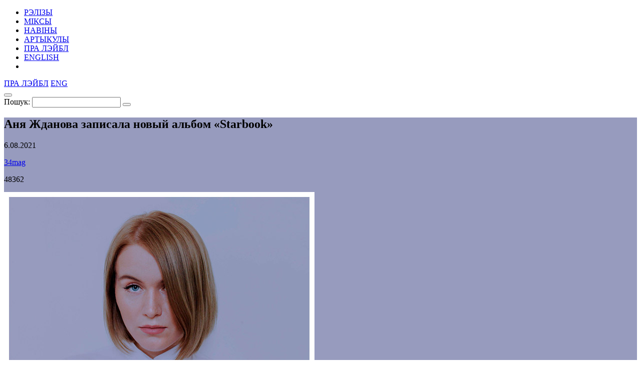

--- FILE ---
content_type: text/html; charset=UTF-8
request_url: https://34mag.net/piarshak/news/anya-zhdanova-starbook
body_size: 6986
content:
<!DOCTYPE html>
<html lang="be">
<head>
    <meta charset="utf-8">
    <meta name="viewport" content="width=device-width, initial-scale=1">

    
<!-- Global site tag (gtag.js) - Google Analytics -->
<script async src="https://www.googletagmanager.com/gtag/js?id=UA-9908305-1"></script>
<script>
    window.dataLayer = window.dataLayer || [];
    function gtag(){dataLayer.push(arguments);}
    gtag('js', new Date());

    gtag('config', 'UA-9908305-1');
</script>

    <script>
        window._io_config = window._io_config || {};
        window._io_config['0.2.0'] = window._io_config['0.2.0'] || [];
        window._io_config['0.2.0'].push({'page_url':'https\x3A\x2F\x2F34mag.net\x2Fpiarshak\x2Fnews\x2Fanya\x2Dzhdanova\x2Dstarbook','page_title':'\u0410\u043D\u044F\x20\u0416\u0434\u0430\u043D\u043E\u0432\u0430\x20\u0437\u0430\u043F\u0438\u0441\u0430\u043B\u0430\x20\u043D\u043E\u0432\u044B\u0439\x20\u0430\u043B\u044C\u0431\u043E\u043C\x20\u00ABStarbook\u00BB','page_type':'article','page_language':'be'});

        (function(d, s, id){
            var js, fjs = d.getElementsByTagName(s)[0];
            if (d.getElementById(id)) {return;}
            js = d.createElement(s); js.id = id; js.async = true;
            js.src = 'https://cdn.onthe.io/io.js/8f9DcFpmmLH5';
            fjs.parentNode.insertBefore(js, fjs);
        }(document, 'script', 'io-cdnjs'));
    </script>

    <meta name="description" content="8 треков." />
<meta name="keywords" content="аня жданова, Starbook" />
<link rel="icon" type="image/vnd.microsoft.icon" href="/piarshak/favicon.ico" />
<link rel="stylesheet" type="text/css" href="https://fonts.googleapis.com/css?family=PT+Serif:400,400i,700,700i|Roboto+Condensed:400,400i,700,700i&amp;subset=cyrillic" />
<link rel="stylesheet" type="text/css" href="/piarshak/themes/piarshak/css/fonts.css?v=1676303058" />
<link rel="stylesheet" type="text/css" href="/piarshak/themes/piarshak/css/vendor.css?v=1676303058" />
<link rel="stylesheet" type="text/css" href="/piarshak/themes/piarshak/css/main_new_post.css?v=1676303058" />
<style type="text/css">
/*<![CDATA[*/
.post-body{background-color: #979bbe !important}
/*]]>*/
</style>
<title>Аня Жданова записала новый альбом «Starbook»</title>

    <meta name="twitter:card" content="summary_large_image">
    <meta name="twitter:site" content="@34magnet">
    <meta name="twitter:title" content="Аня Жданова записала новый альбом «Starbook»">
    <meta name="twitter:description" content="8 треков.">
    <meta name="twitter:image" content="https://34mag.net/piarshak/media/posts/610d21113affa-og1200-ana.jpg">
    <meta property="og:image" content="https://34mag.net/piarshak/media/posts/610d21113affa-og1200-ana.jpg">
    <meta property="og:title" content="Аня Жданова записала новый альбом «Starbook»">
    <meta property="og:url" content="https://34mag.net/piarshak/news/anya-zhdanova-starbook">
    <meta property="og:description" content="8 треков.">

    <script src="https://yastatic.net/pcode/adfox/loader.js" crossorigin="anonymous"></script>

</head>
<body class="inner-page news-inner">

<div id="wrapper">
    <div class="top-wide-b"><!--AdFox START-->
<!--dsail-Minsk-->
<!--Площадка: EAV - 34travel.me - 100%х250 / EAV - 34travel.me - 100%х250 / EAV - 34travel.me - 100%х250-->
<!--Категория: <не задана>-->
<!--Тип баннера: Перетяжка 100%-->
<div id="adfox_158089575623211496"></div>
<script>
    window.Ya.adfoxCode.create({
        ownerId: 239538,
        containerId: 'adfox_158089575623211496',
        params: {
            p1: 'ciuuy',
            p2: 'y'

        }
    });
</script>
</div>    <header>
        <div class="container">
            <div id="menu-toggle-wrapper">
                <div id="menu-toggle-top"></div>
                <div id="menu-toggle"></div>
                <div id="menu-toggle-bottom"></div>
            </div>

            <a href="/piarshak/" class="logo"></a>

            <nav>
    <ul id="yw3">
<li><a href="/piarshak/releases">РЭЛІЗЫ</a></li>
<li><a href="/piarshak/mixes">МІКСЫ</a></li>
<li class="active"><a href="/piarshak/news">НАВІНЫ</a></li>
<li><a href="/piarshak/articles">АРТЫКУЛЫ</a></li>
<li class="hide-desktop"><a href="/piarshak/page/about">ПРА ЛЭЙБЛ</a></li>
<li class="hide-desktop"><a href="/piarshak/releases/en">ENGLISH</a></li>
<li class="hide-desktop"><a class="link-mag" href="/"></a></li>
</ul></nav>

            <div class="right-control">
                <a href="/piarshak/page/about">ПРА ЛЭЙБЛ</a>                                                            <a href="/piarshak/releases/en">ENG</a>
                                    
                <div class="open-player"><a href="/piarshak/site/player" class="open-player-btn"></a></div>

                <div class="search">
                    <button type="button" class="open-search"></button>
                    <form action="/piarshak/search" method="get">
                        <label for="search_text">Пошук:</label>
                        <input type="text" name="text" id="search_text" value="" placeholder="" required>
                        <button type="submit"></button>
                        <span class="close"></span>
                    </form>
                </div>

                <a href="/" class="link-mag"></a>
            </div>
        </div>
    </header>

    <main>
    <div class="post-body" data-io-article-url="https://34mag.net/piarshak/news/anya-zhdanova-starbook">
        <div class="simple-title">
    <div class="post-descr">
        <h2 class="post-title" data-title-be="Аня Жданова записала новый альбом «Starbook»" data-title-ru="" data-title-en="">Аня Жданова записала новый альбом «Starbook»</h2>
        <div class="post-meta-box">
            <p class="date"><time datetime="2021-08-06T14:45:00+03:00">6.08.2021</time></p>
                            <p class="link"><a href="http://34mag.net/piarshak" target="_blank">34mag</a></p>
                        <div class="meta">
                <p class="views">48362</p>
                            </div>
        </div>
                    <div class="title-img clearfix">
                                    <img src="/piarshak/media/posts/610d21113ab94-620-ana.jpg" alt="Аня Жданова записала новый альбом «Starbook»">
                                <div class="banner">
                    <!--AdFox START-->
<!--dsail-Minsk-->
<!--Площадка: EAV - 34travel.me - 240х400 / EAV - 34travel.me - 240х400 / EAV - 34travel.me - 240х400-->
<!--Категория: <не задана>-->
<!--Тип баннера: 240*400_this-->
<div id="adfox_158089602677612300"></div>
<script>
    window.Ya.adfoxCode.createAdaptive({
        ownerId: 239538,
        containerId: 'adfox_158089602677612300',
        params: {
            p1: 'ciuux',
            p2: 'fgou'

        }
    }, ['desktop', 'tablet'], {
        tabletWidth: 1024,
        phoneWidth: 540,
        isAutoReloads: false
    });
</script>
<!--AdFox START-->
<!--dsail-Minsk-->
<!--Площадка: EAV - 34travel.me - 300х250 640x1000 / EAV - 34travel.me - 300х250 640x1000 / EAV - 34travel.me - 300х250 640x1000-->
<!--Категория: <не задана>-->
<!--Тип баннера: 640*1000-->
<div id="adfox_158089638573323757"></div>
<script>
    window.Ya.adfoxCode.createAdaptive({
        ownerId: 239538,
        containerId: 'adfox_158089638573323757',
        params: {
            p1: 'ciuvb',
            p2: 'fork'

        }
    }, ['phone'], {
        tabletWidth: 1024,
        phoneWidth: 540,
        isAutoReloads: false
    });
</script>
                </div>
            </div>
            </div>
</div>

        <div class="container">

            <p><strong>Беларусская электронная артистка <a href="https://34mag.net/piarshak/post/anya-zhdanova-zelenyy-lug" target="_blank">Аня Жданова</a> выпустила англоязычный альбом «Starbook». Выходу LP предшествовали синглы «New Order» и «U Can Not Touch Me».</strong></p>

<p>О работе над пластинкой Аня рассказала в <a href="https://www.facebook.com/anazhdanova/posts/4314672258590374" target="_blank">Facebook</a>: говорит, что запись стала своеобразной терапией в то время, когда размышления на «всем известные темы» приводили в тупик молчания. «В 20-21-м годах с планеты Земля частенько хотелось сбежать, поэтому я смотрела над головой и думала, как через боль прорваться в красоту. Но я – как тюбик с зубной пастой: догадываюсь, трудности и давление идут мне на пользу для других», – считает певица, предполагая, что не бывает энергии хорошей и плохой, а бывает лишь «энергия, направлення не туда».</p>

<p>&nbsp;</p>

<p><iframe frameborder="0" height="450" src="https://music.yandex.ru/iframe/#album/17232818" style="border:none;width:100%;height:450px;" width="100%">Слушайте Starbook — Ana Zhdanova на Яндекс.Музыке</iframe></p>

<p>&nbsp;</p>

<p style="text-align:center"><span style="font-family:league_gothicregular,league_gothicregular-ext,sans-serif"><span style="font-size:24px">Альбом можно послушать в iTunes, Apple Music, Spotify, Яндекс.Музыке, Deezer – <a href="https://muz.lc/NQGAr" target="_blank">вот ссылка на всё</a>.</span></span></p>

            <span class="goUp"></span>

            

<div class="share-bottom">
    <div class="label">
        <p>ПАДЗЯЛІЦЦА:</p>
    </div>
    <div class="share-box">
        <div class="social-likes social-likes_notext" data-url="https://34mag.net/piarshak/news/anya-zhdanova-starbook" data-title="Аня Жданова записала новый альбом «Starbook»">
            <div class="facebook" title="Падзяліцца ссылкай у Фейсбуку"></div>
            <div class="twitter" title="Падзяліцца ссылкай у Твітніцы"></div>
            <div class="vkontakte" title="Падзяліцца ссылкай у ВКантакце"></div>
        </div>
    </div>
    <div class="meta">
        <p class="views">48362</p>
            </div>
</div>
        </div>
    </div>
        <div class="recommended-news">
    <div class="container">
        <div class="news-list">
            <div class="news">
    <a href="https://34mag.net/piarshak/news/yaskevich-new">
        <img src="/piarshak/media/posts/69736690345d2-600.jpg" alt="Лера Яскевіч выдаляе з платформ свае трэкі">        <p>
            <time datetime="2026-01-23T10:00:00+03:00">23.01.2026</time>
            Лера Яскевіч выдаляе з платформ свае трэкі        </p>
    </a>
</div>
<div class="news">
    <a href="https://34mag.net/piarshak/news/poterialsia">
        <img src="/piarshak/media/posts/6977501f8f4a7-600.jpg" alt="Бакей вярнуўся з новым сінглам">        <p>
            <time datetime="2026-01-26T10:20:00+03:00">26.01.2026</time>
            Бакей вярнуўся з новым сінглам        </p>
    </a>
</div>
<div class="news">
    <a href="https://34mag.net/piarshak/news/krope">
        <img src="/piarshak/media/posts/6967c9f04d339-600.jpg" alt="Даследчык традыцыйнай музыкі Антон Анішчанка анансаваў тур">        <p>
            <time datetime="2026-01-14T10:00:00+03:00">14.01.2026</time>
            Даследчык традыцыйнай музыкі Антон Анішчанка анансаваў тур        </p>
    </a>
</div>
<div class="news">
    <a href="https://34mag.net/piarshak/news/olsam-kia-rio">
        <img src="/piarshak/media/posts/607831a6a19af-new-olsam-.jpg" alt="Рэпер записал трек про автомобиль, а импортер авто подарил парню клип ">        <p>
            <time datetime="2021-04-15T15:30:00+03:00">15.04.2021</time>
            Рэпер записал трек про автомобиль, а импортер авто подарил парню клип         </p>
    </a>
</div>
<div class="news">
    <a href="https://34mag.net/piarshak/news/jaden-smith-electric-album">
        <img src="/piarshak/media/posts/5b43563ec16a2-new-smith.jpg" alt="Рэпер Джейден Смит выпустил альбом в Instagram">        <p>
            <time datetime="2018-07-09T12:00:00+03:00">9.07.2018</time>
            Рэпер Джейден Смит выпустил альбом в Instagram        </p>
    </a>
</div>
<div class="news">
    <a href="https://34mag.net/piarshak/news/gari-valik-kipah-da-la">
        <img src="/piarshak/media/posts/5dc9698a5f66d-new-bassota.jpg" alt="Гари, Валик и Kipah выпустили трек «Да Ла»">        <p>
            <time datetime="2019-11-11T17:00:00+03:00">11.11.2019</time>
            Гари, Валик и Kipah выпустили трек «Да Ла»        </p>
    </a>
</div>
        </div>
    </div>
</div>

    
        <div class="articles-wrap" id="articles_block">
        <div class="container">
            <div class="row post-list">
                <div class="post-small post">
    <a href="https://34mag.net/piarshak/post/muzychnyya-vyniki-2025">
        <div class="img-wrap">
                            <img src="/piarshak/media/posts/694c2be20240d-600.jpg" alt="Музычныя вынікі 2025-га" width="400" height="400">
                    </div>
        <div class="post-meta-box">
                        <div class="meta">
                <p class="views">5197</p>
                            </div>
        </div>
        <div class="post-descr">
            <h3><span>Музычныя вынікі 2025-га</span></h3>
            <p>Пераслухаем разам.</p>
        </div>
    </a>
</div>
<div class="post-small post">
    <a href="https://34mag.net/piarshak/post/piatlia-aloha">
        <div class="img-wrap">
                            <img src="/piarshak/media/posts/6922e8e235a45-600.jpg" alt="Квантавы скачок: фотарэпорт з канцэрта апошняга туру «Пятлі прыхільнасці»" width="400" height="400">
                    </div>
        <div class="post-meta-box">
            <p class="category">Рэпорты</p>            <div class="meta">
                <p class="views">7782</p>
                            </div>
        </div>
        <div class="post-descr">
            <h3><span>Квантавы скачок: фотарэпорт з канцэрта апошняга туру «Пятлі прыхільнасці»</span></h3>
            <p>Johnny Cosmic адзняў гістарычную падзею ў Варшаве.</p>
        </div>
    </a>
</div>
<div class="post-small post">
    <a href="https://34mag.net/piarshak/post/yan-papkou">
        <div class="img-wrap">
                            <img src="/piarshak/media/posts/68d12f3223c42-600.jpg" alt="Ян Папкоў: «На любую музыку ёсць слухач, трэба проста да яго дакрануцца»" width="400" height="400">
                    </div>
        <div class="post-meta-box">
                        <div class="meta">
                <p class="views">7821</p>
                            </div>
        </div>
        <div class="post-descr">
            <h3><span>Ян Папкоў: «На любую музыку ёсць слухач, трэба проста да яго дакрануцца»</span></h3>
            <p>Пра сакрэты папулярнасці, Varušniak, шчырасць і прамоўтарскую чуйку.</p>
        </div>
    </a>
</div>
<div class="post-small post">
    <a href="https://34mag.net/piarshak/post/syndrom-samazvanca-mahajba">
        <div class="img-wrap">
                            <img src="/piarshak/media/posts/6864116f7f410-600.jpg" alt="Мікс народных спеваў і псіхадэлу: у Syndrom Samazvanca – новы альбом" width="400" height="400">
                    </div>
        <div class="post-meta-box">
            <p class="category">Свежыя рэлізы</p>            <div class="meta">
                <p class="views">13348</p>
                            </div>
        </div>
        <div class="post-descr">
            <h3><span>Мікс народных спеваў і псіхадэлу: у Syndrom Samazvanca – новы альбом</span></h3>
            <p>Савецкія сінты, міфічны Талачын і girl power гімн.</p>
        </div>
    </a>
</div>
<div class="post-small post">
    <a href="https://34mag.net/piarshak/post/polyn-ostanovka">
        <div class="img-wrap">
                            <img src="/piarshak/media/posts/67c99d561c290-600.png" alt="Прэм’ера кліпа: музыкі Polyn узіраюцца ў будучыню з плошчы Перамогі і каляднага кірмашу" width="400" height="400">
                    </div>
        <div class="post-meta-box">
            <p class="category">Свежыя рэлізы</p>            <div class="meta">
                <p class="views">18920</p>
                            </div>
        </div>
        <div class="post-descr">
            <h3><span>Прэм’ера кліпа: музыкі Polyn узіраюцца ў будучыню з плошчы Перамогі і каляднага кірмашу</span></h3>
            <p>«Можа, і не будзе аднаго на ўсіх апакаліпсісу».</p>
        </div>
    </a>
</div>
<div class="post-small post">
    <a href="https://34mag.net/piarshak/post/belarusian-gigs-2025">
        <div class="img-wrap">
                            <img src="/piarshak/media/posts/67b30e921bed0-600.jpg" alt="Дзе паслухаць жывую беларускую музыку ў 2025 годзе? (абнаўляецца)" width="400" height="400">
                    </div>
        <div class="post-meta-box">
                        <div class="meta">
                <p class="views">20674</p>
                            </div>
        </div>
        <div class="post-descr">
            <h3><span>Дзе паслухаць жывую беларускую музыку ў 2025 годзе? (абнаўляецца)</span></h3>
            <p>Па ўсім свеце.</p>
        </div>
    </a>
</div>
<div class="post-small post">
    <a href="https://34mag.net/piarshak/post/muzychnyya-vyniki-2024">
        <div class="img-wrap">
                            <img src="/piarshak/media/posts/6773d25577d90-600.jpg" alt="Беларускія музычныя вынікі 2024 года" width="400" height="400">
                    </div>
        <div class="post-meta-box">
                        <div class="meta">
                <p class="views">18751</p>
                            </div>
        </div>
        <div class="post-descr">
            <h3><span>Беларускія музычныя вынікі 2024 года</span></h3>
            <p>Новыя імёны, сусветныя поспехі і найлепшыя сёлетнія рэлізы.</p>
        </div>
    </a>
</div>
<div class="post-small post">
    <a href="https://34mag.net/piarshak/post/ad-saluta-da-svitannia">
        <div class="img-wrap">
                            <img src="/piarshak/media/posts/673222a8ec197-600.jpg" alt="Ад «Салюту» да світання: менскі клубны рух другой паловы 1990-х" width="400" height="400">
                    </div>
        <div class="post-meta-box">
            <p class="category">Ікарус</p>            <div class="meta">
                <p class="views">21878</p>
                            </div>
        </div>
        <div class="post-descr">
            <h3><span>Ад «Салюту» да світання: менскі клубны рух другой паловы 1990-х</span></h3>
            <p>Росквіт размаітасці і крызісны заняпад.</p>
        </div>
    </a>
</div>
<div class="post-small post">
    <a href="https://34mag.net/piarshak/post/ikarus-lables-media">
        <div class="img-wrap">
                            <img src="/piarshak/media/posts/66fe8f8b54755-600.jpg" alt="Ад «Музыкальнай газеты» да радыёкропкі: хто распавядаў пра электронную музыку ў 90-я?" width="400" height="400">
                    </div>
        <div class="post-meta-box">
            <p class="category">Ікарус</p>            <div class="meta">
                <p class="views">23363</p>
                            </div>
        </div>
        <div class="post-descr">
            <h3><span>Ад «Музыкальнай газеты» да радыёкропкі: хто распавядаў пра электронную музыку ў 90-я?</span></h3>
            <p>Тэматычныя медыя і першыя лэйблы.</p>
        </div>
    </a>
</div>
            </div>
            <div class="pager pager-desktop">
    <ul id="yw0"><li class="current"><span>1</span></li>
<li><a href="/piarshak/news/anya-zhdanova-starbook/p/2">2</a></li>
<li><a href="/piarshak/news/anya-zhdanova-starbook/p/3">3</a></li>
<li><a href="/piarshak/news/anya-zhdanova-starbook/p/4">4</a></li>
<li><a href="/piarshak/news/anya-zhdanova-starbook/p/5">5</a></li>
<li><a href="/piarshak/news/anya-zhdanova-starbook/p/6">6</a></li>
<li><a href="/piarshak/news/anya-zhdanova-starbook/p/7">7</a></li>
<li><span>...</span></li>
<li><a href="/piarshak/news/anya-zhdanova-starbook/p/51">51</a></li>
<li class="next"><a href="/piarshak/news/anya-zhdanova-starbook/p/2"></a></li></ul></div>
<div class="pager pager-tablet">
    <ul id="yw1"><li class="current"><span>1</span></li>
<li><a href="/piarshak/news/anya-zhdanova-starbook/p/2">2</a></li>
<li><a href="/piarshak/news/anya-zhdanova-starbook/p/3">3</a></li>
<li><a href="/piarshak/news/anya-zhdanova-starbook/p/4">4</a></li>
<li><a href="/piarshak/news/anya-zhdanova-starbook/p/5">5</a></li>
<li class="next"><a href="/piarshak/news/anya-zhdanova-starbook/p/2"></a></li></ul></div>
<div class="pager pager-mob">
    <ul id="yw2"><li class="current"><span>1</span></li>
<li><a href="/piarshak/news/anya-zhdanova-starbook/p/2">2</a></li>
<li><a href="/piarshak/news/anya-zhdanova-starbook/p/3">3</a></li>
<li class="next"><a href="/piarshak/news/anya-zhdanova-starbook/p/2"></a></li></ul></div>
        </div>
    </div>
        
</main>
    <div id="indent"></div>
</div>

<footer>
    <div class="container clearfix">
        <div class="social">
            <ul>
    <li><a href="https://www.facebook.com/34mag.net" class="icon-facebook" target="_blank"></a></li>
    <li><a href="https://twitter.com/34magnet" class="icon-twitter" target="_blank"></a></li>
    <li><a href="https://www.instagram.com/34magnet" class="icon-instagram" target="_blank"></a></li>
    <li><a href="https://vk.com/34mag_net" class="icon-vkontakte" target="_blank"></a></li>
    <li><a href="https://34mag.net/piarshak/feed" class="icon-rss" target="_blank"></a></li>
</ul>        </div>
        <a href="/piarshak/" class="logo"></a>
        <div class="f-nav">
            <ul>
    <li><a href="https://34mag.net/static/about_us">Пра нас</a></li>
    <li><a href="https://34mag.net/static/contacts">Кантакты</a></li>
    <li><a href="https://34mag.net/static/advertisement">Рэкламадаўцам</a></li>
    <li><a href="https://34mag.net/static/disclaimer">Прававая інфармацыя</a></li>
</ul>            <p class="email">E-mail: <a href="mailto:34popis@gmail.com">34popis@gmail.com</a></p>
<div class="add-mail">
    <p><a href="mailto:34afisha@gmail.com">34afisha@gmail.com</a> - Па пытаннях размяшчэння афішы</p>
    <p><a href="mailto:34editors@gmail.com ">34editors@gmail.com</a> - Калі ты хочаш рабіць 34mag разам з намі</p>
    <p><a href="mailto:34editors@gmail.com">34editors@gmail.com</a> - Калі ты музыка і хочаш выдацца на Першаку</p>
</div>
<p>Выкарыстанне матэрыялаў 34mag.net магчыма толькі з пісьмовага дазволу рэдакцыі.</p>
<p>Актыўная спасылка на старонку 34mag.net, якая ўтрымлівае арыгінал публікацыі, абавязковая.</p>
<p>Сайт можа ўтрымліваць кантэнт, не прызначаны для прагляду асобаў, малодшых за 16 гадоў.</p>        </div>
    </div>
</footer>


<!-- Yandex.Metrika counter -->
<script type="text/javascript" >
    (function (d, w, c) {
        (w[c] = w[c] || []).push(function() {
            try {
                w.yaCounter23637166 = new Ya.Metrika({
                    id:23637166,
                    clickmap:true,
                    trackLinks:true,
                    accurateTrackBounce:true,
                    webvisor:true
                });
            } catch(e) { }
        });

        var n = d.getElementsByTagName("script")[0],
            s = d.createElement("script"),
            f = function () { n.parentNode.insertBefore(s, n); };
        s.type = "text/javascript";
        s.async = true;
        s.src = "https://cdn.jsdelivr.net/npm/yandex-metrica-watch/watch.js";

        if (w.opera == "[object Opera]") {
            d.addEventListener("DOMContentLoaded", f, false);
        } else { f(); }
    })(document, window, "yandex_metrika_callbacks");
</script>
<noscript><div><img src="https://mc.yandex.ru/watch/23637166" style="position:absolute; left:-9999px;" alt="" /></div></noscript>
<!-- /Yandex.Metrika counter -->

<script type="text/javascript" src="/piarshak/assets/fd96e85e/jquery-2.2.4.min.js"></script>
<script type="text/javascript" src="/piarshak/themes/piarshak/js/social-likes.min.js?v=1676303058"></script>
<script type="text/javascript" src="/piarshak/themes/piarshak/js/posts.js?v=1676303058"></script>
<script type="text/javascript" src="/piarshak/themes/piarshak/js/modernizr-custom.js?v=1676303058"></script>
<script type="text/javascript" src="/piarshak/themes/piarshak/js/vendor.min.js?v=1676303058"></script>
<script type="text/javascript" src="/piarshak/themes/piarshak/js/main.js?v=1676303058"></script>
</body>
</html>
